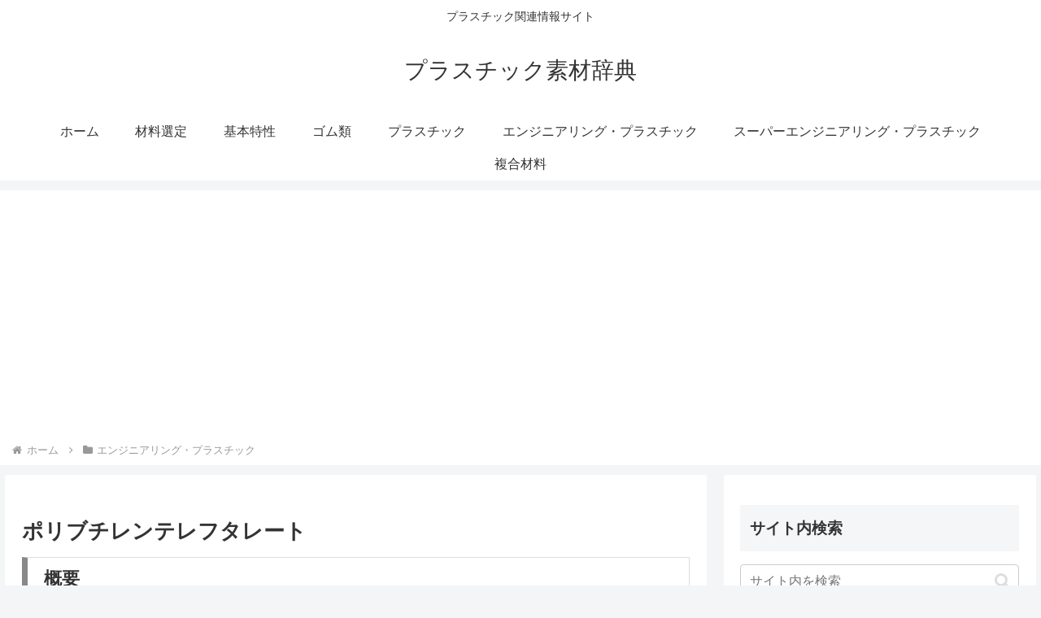

--- FILE ---
content_type: text/html; charset=UTF-8
request_url: https://plastics-material.com/wp-admin/admin-ajax.php
body_size: -147
content:
WHEREGO: Security check failed

--- FILE ---
content_type: text/html; charset=utf-8
request_url: https://www.google.com/recaptcha/api2/aframe
body_size: 268
content:
<!DOCTYPE HTML><html><head><meta http-equiv="content-type" content="text/html; charset=UTF-8"></head><body><script nonce="FjIlKF9ar7UAj9eQP17SGg">/** Anti-fraud and anti-abuse applications only. See google.com/recaptcha */ try{var clients={'sodar':'https://pagead2.googlesyndication.com/pagead/sodar?'};window.addEventListener("message",function(a){try{if(a.source===window.parent){var b=JSON.parse(a.data);var c=clients[b['id']];if(c){var d=document.createElement('img');d.src=c+b['params']+'&rc='+(localStorage.getItem("rc::a")?sessionStorage.getItem("rc::b"):"");window.document.body.appendChild(d);sessionStorage.setItem("rc::e",parseInt(sessionStorage.getItem("rc::e")||0)+1);localStorage.setItem("rc::h",'1769159345554');}}}catch(b){}});window.parent.postMessage("_grecaptcha_ready", "*");}catch(b){}</script></body></html>